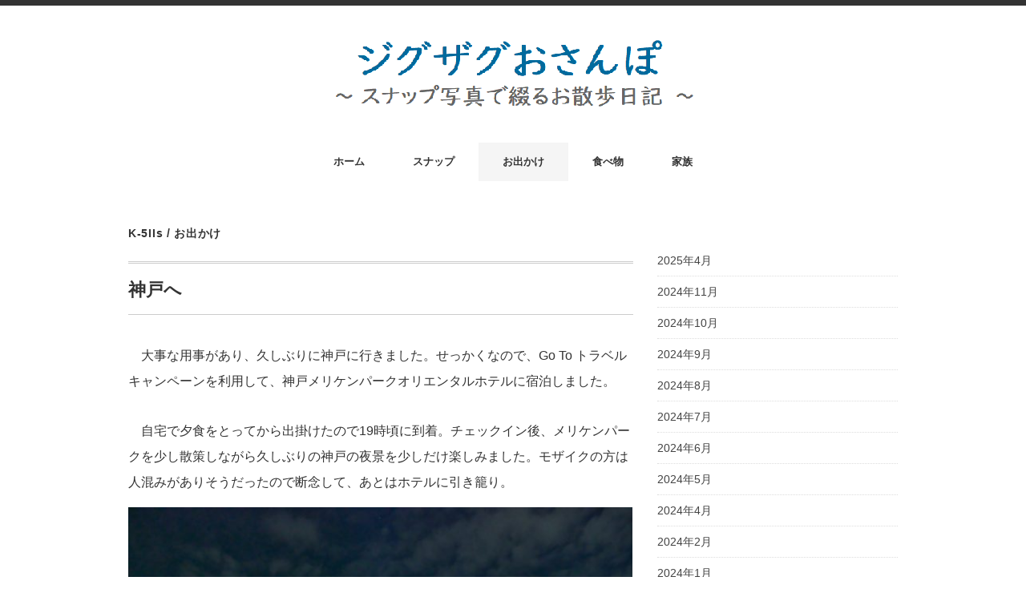

--- FILE ---
content_type: text/html; charset=UTF-8
request_url: https://ampersands.jp/blog/20201204/
body_size: 51939
content:
<!DOCTYPE html>
<html lang="ja">
<head>
<meta charset="UTF-8" />
<meta name="viewport" content="width=device-width, initial-scale=1.0">
<link rel="stylesheet" href="https://ampersands.jp/wp-content/themes/minimaga/responsive.css" type="text/css" media="screen, print" />
<link rel="stylesheet" href="https://ampersands.jp/wp-content/themes/minimaga/style.css" type="text/css" media="screen, print" />

<script>
  window.dataLayer = window.dataLayer || [];
  function gtag(){dataLayer.push(arguments);}
  gtag('js', new Date());

  gtag('config', 'UA-159287998-1');
</script>

<title>神戸へ &#8211; ジグザグおさんぽ</title>
<meta name='robots' content='max-image-preview:large' />
	<style>img:is([sizes="auto" i], [sizes^="auto," i]) { contain-intrinsic-size: 3000px 1500px }</style>
	<link rel='dns-prefetch' href='//ajax.googleapis.com' />
<link rel='dns-prefetch' href='//www.googletagmanager.com' />
<link rel="alternate" type="application/rss+xml" title="ジグザグおさんぽ &raquo; フィード" href="https://ampersands.jp/feed/" />
<link rel="alternate" type="application/rss+xml" title="ジグザグおさんぽ &raquo; コメントフィード" href="https://ampersands.jp/comments/feed/" />
<link rel='stylesheet' id='wp-block-library-css' href='https://ampersands.jp/wp-includes/css/dist/block-library/style.min.css?ver=6.8.3' type='text/css' media='all' />
<style id='classic-theme-styles-inline-css' type='text/css'>
/*! This file is auto-generated */
.wp-block-button__link{color:#fff;background-color:#32373c;border-radius:9999px;box-shadow:none;text-decoration:none;padding:calc(.667em + 2px) calc(1.333em + 2px);font-size:1.125em}.wp-block-file__button{background:#32373c;color:#fff;text-decoration:none}
</style>
<style id='global-styles-inline-css' type='text/css'>
:root{--wp--preset--aspect-ratio--square: 1;--wp--preset--aspect-ratio--4-3: 4/3;--wp--preset--aspect-ratio--3-4: 3/4;--wp--preset--aspect-ratio--3-2: 3/2;--wp--preset--aspect-ratio--2-3: 2/3;--wp--preset--aspect-ratio--16-9: 16/9;--wp--preset--aspect-ratio--9-16: 9/16;--wp--preset--color--black: #000000;--wp--preset--color--cyan-bluish-gray: #abb8c3;--wp--preset--color--white: #ffffff;--wp--preset--color--pale-pink: #f78da7;--wp--preset--color--vivid-red: #cf2e2e;--wp--preset--color--luminous-vivid-orange: #ff6900;--wp--preset--color--luminous-vivid-amber: #fcb900;--wp--preset--color--light-green-cyan: #7bdcb5;--wp--preset--color--vivid-green-cyan: #00d084;--wp--preset--color--pale-cyan-blue: #8ed1fc;--wp--preset--color--vivid-cyan-blue: #0693e3;--wp--preset--color--vivid-purple: #9b51e0;--wp--preset--gradient--vivid-cyan-blue-to-vivid-purple: linear-gradient(135deg,rgba(6,147,227,1) 0%,rgb(155,81,224) 100%);--wp--preset--gradient--light-green-cyan-to-vivid-green-cyan: linear-gradient(135deg,rgb(122,220,180) 0%,rgb(0,208,130) 100%);--wp--preset--gradient--luminous-vivid-amber-to-luminous-vivid-orange: linear-gradient(135deg,rgba(252,185,0,1) 0%,rgba(255,105,0,1) 100%);--wp--preset--gradient--luminous-vivid-orange-to-vivid-red: linear-gradient(135deg,rgba(255,105,0,1) 0%,rgb(207,46,46) 100%);--wp--preset--gradient--very-light-gray-to-cyan-bluish-gray: linear-gradient(135deg,rgb(238,238,238) 0%,rgb(169,184,195) 100%);--wp--preset--gradient--cool-to-warm-spectrum: linear-gradient(135deg,rgb(74,234,220) 0%,rgb(151,120,209) 20%,rgb(207,42,186) 40%,rgb(238,44,130) 60%,rgb(251,105,98) 80%,rgb(254,248,76) 100%);--wp--preset--gradient--blush-light-purple: linear-gradient(135deg,rgb(255,206,236) 0%,rgb(152,150,240) 100%);--wp--preset--gradient--blush-bordeaux: linear-gradient(135deg,rgb(254,205,165) 0%,rgb(254,45,45) 50%,rgb(107,0,62) 100%);--wp--preset--gradient--luminous-dusk: linear-gradient(135deg,rgb(255,203,112) 0%,rgb(199,81,192) 50%,rgb(65,88,208) 100%);--wp--preset--gradient--pale-ocean: linear-gradient(135deg,rgb(255,245,203) 0%,rgb(182,227,212) 50%,rgb(51,167,181) 100%);--wp--preset--gradient--electric-grass: linear-gradient(135deg,rgb(202,248,128) 0%,rgb(113,206,126) 100%);--wp--preset--gradient--midnight: linear-gradient(135deg,rgb(2,3,129) 0%,rgb(40,116,252) 100%);--wp--preset--font-size--small: 13px;--wp--preset--font-size--medium: 20px;--wp--preset--font-size--large: 36px;--wp--preset--font-size--x-large: 42px;--wp--preset--spacing--20: 0.44rem;--wp--preset--spacing--30: 0.67rem;--wp--preset--spacing--40: 1rem;--wp--preset--spacing--50: 1.5rem;--wp--preset--spacing--60: 2.25rem;--wp--preset--spacing--70: 3.38rem;--wp--preset--spacing--80: 5.06rem;--wp--preset--shadow--natural: 6px 6px 9px rgba(0, 0, 0, 0.2);--wp--preset--shadow--deep: 12px 12px 50px rgba(0, 0, 0, 0.4);--wp--preset--shadow--sharp: 6px 6px 0px rgba(0, 0, 0, 0.2);--wp--preset--shadow--outlined: 6px 6px 0px -3px rgba(255, 255, 255, 1), 6px 6px rgba(0, 0, 0, 1);--wp--preset--shadow--crisp: 6px 6px 0px rgba(0, 0, 0, 1);}:where(.is-layout-flex){gap: 0.5em;}:where(.is-layout-grid){gap: 0.5em;}body .is-layout-flex{display: flex;}.is-layout-flex{flex-wrap: wrap;align-items: center;}.is-layout-flex > :is(*, div){margin: 0;}body .is-layout-grid{display: grid;}.is-layout-grid > :is(*, div){margin: 0;}:where(.wp-block-columns.is-layout-flex){gap: 2em;}:where(.wp-block-columns.is-layout-grid){gap: 2em;}:where(.wp-block-post-template.is-layout-flex){gap: 1.25em;}:where(.wp-block-post-template.is-layout-grid){gap: 1.25em;}.has-black-color{color: var(--wp--preset--color--black) !important;}.has-cyan-bluish-gray-color{color: var(--wp--preset--color--cyan-bluish-gray) !important;}.has-white-color{color: var(--wp--preset--color--white) !important;}.has-pale-pink-color{color: var(--wp--preset--color--pale-pink) !important;}.has-vivid-red-color{color: var(--wp--preset--color--vivid-red) !important;}.has-luminous-vivid-orange-color{color: var(--wp--preset--color--luminous-vivid-orange) !important;}.has-luminous-vivid-amber-color{color: var(--wp--preset--color--luminous-vivid-amber) !important;}.has-light-green-cyan-color{color: var(--wp--preset--color--light-green-cyan) !important;}.has-vivid-green-cyan-color{color: var(--wp--preset--color--vivid-green-cyan) !important;}.has-pale-cyan-blue-color{color: var(--wp--preset--color--pale-cyan-blue) !important;}.has-vivid-cyan-blue-color{color: var(--wp--preset--color--vivid-cyan-blue) !important;}.has-vivid-purple-color{color: var(--wp--preset--color--vivid-purple) !important;}.has-black-background-color{background-color: var(--wp--preset--color--black) !important;}.has-cyan-bluish-gray-background-color{background-color: var(--wp--preset--color--cyan-bluish-gray) !important;}.has-white-background-color{background-color: var(--wp--preset--color--white) !important;}.has-pale-pink-background-color{background-color: var(--wp--preset--color--pale-pink) !important;}.has-vivid-red-background-color{background-color: var(--wp--preset--color--vivid-red) !important;}.has-luminous-vivid-orange-background-color{background-color: var(--wp--preset--color--luminous-vivid-orange) !important;}.has-luminous-vivid-amber-background-color{background-color: var(--wp--preset--color--luminous-vivid-amber) !important;}.has-light-green-cyan-background-color{background-color: var(--wp--preset--color--light-green-cyan) !important;}.has-vivid-green-cyan-background-color{background-color: var(--wp--preset--color--vivid-green-cyan) !important;}.has-pale-cyan-blue-background-color{background-color: var(--wp--preset--color--pale-cyan-blue) !important;}.has-vivid-cyan-blue-background-color{background-color: var(--wp--preset--color--vivid-cyan-blue) !important;}.has-vivid-purple-background-color{background-color: var(--wp--preset--color--vivid-purple) !important;}.has-black-border-color{border-color: var(--wp--preset--color--black) !important;}.has-cyan-bluish-gray-border-color{border-color: var(--wp--preset--color--cyan-bluish-gray) !important;}.has-white-border-color{border-color: var(--wp--preset--color--white) !important;}.has-pale-pink-border-color{border-color: var(--wp--preset--color--pale-pink) !important;}.has-vivid-red-border-color{border-color: var(--wp--preset--color--vivid-red) !important;}.has-luminous-vivid-orange-border-color{border-color: var(--wp--preset--color--luminous-vivid-orange) !important;}.has-luminous-vivid-amber-border-color{border-color: var(--wp--preset--color--luminous-vivid-amber) !important;}.has-light-green-cyan-border-color{border-color: var(--wp--preset--color--light-green-cyan) !important;}.has-vivid-green-cyan-border-color{border-color: var(--wp--preset--color--vivid-green-cyan) !important;}.has-pale-cyan-blue-border-color{border-color: var(--wp--preset--color--pale-cyan-blue) !important;}.has-vivid-cyan-blue-border-color{border-color: var(--wp--preset--color--vivid-cyan-blue) !important;}.has-vivid-purple-border-color{border-color: var(--wp--preset--color--vivid-purple) !important;}.has-vivid-cyan-blue-to-vivid-purple-gradient-background{background: var(--wp--preset--gradient--vivid-cyan-blue-to-vivid-purple) !important;}.has-light-green-cyan-to-vivid-green-cyan-gradient-background{background: var(--wp--preset--gradient--light-green-cyan-to-vivid-green-cyan) !important;}.has-luminous-vivid-amber-to-luminous-vivid-orange-gradient-background{background: var(--wp--preset--gradient--luminous-vivid-amber-to-luminous-vivid-orange) !important;}.has-luminous-vivid-orange-to-vivid-red-gradient-background{background: var(--wp--preset--gradient--luminous-vivid-orange-to-vivid-red) !important;}.has-very-light-gray-to-cyan-bluish-gray-gradient-background{background: var(--wp--preset--gradient--very-light-gray-to-cyan-bluish-gray) !important;}.has-cool-to-warm-spectrum-gradient-background{background: var(--wp--preset--gradient--cool-to-warm-spectrum) !important;}.has-blush-light-purple-gradient-background{background: var(--wp--preset--gradient--blush-light-purple) !important;}.has-blush-bordeaux-gradient-background{background: var(--wp--preset--gradient--blush-bordeaux) !important;}.has-luminous-dusk-gradient-background{background: var(--wp--preset--gradient--luminous-dusk) !important;}.has-pale-ocean-gradient-background{background: var(--wp--preset--gradient--pale-ocean) !important;}.has-electric-grass-gradient-background{background: var(--wp--preset--gradient--electric-grass) !important;}.has-midnight-gradient-background{background: var(--wp--preset--gradient--midnight) !important;}.has-small-font-size{font-size: var(--wp--preset--font-size--small) !important;}.has-medium-font-size{font-size: var(--wp--preset--font-size--medium) !important;}.has-large-font-size{font-size: var(--wp--preset--font-size--large) !important;}.has-x-large-font-size{font-size: var(--wp--preset--font-size--x-large) !important;}
:where(.wp-block-post-template.is-layout-flex){gap: 1.25em;}:where(.wp-block-post-template.is-layout-grid){gap: 1.25em;}
:where(.wp-block-columns.is-layout-flex){gap: 2em;}:where(.wp-block-columns.is-layout-grid){gap: 2em;}
:root :where(.wp-block-pullquote){font-size: 1.5em;line-height: 1.6;}
</style>
<link rel='stylesheet' id='fancybox-css' href='https://ampersands.jp/wp-content/plugins/easy-fancybox/fancybox/1.5.4/jquery.fancybox.min.css?ver=6.8.3' type='text/css' media='screen' />
<script type="text/javascript" src="//ajax.googleapis.com/ajax/libs/jquery/1.7.1/jquery.min.js?ver=1.7.1" id="jquery-js"></script>

<!-- Site Kit によって追加された Google タグ（gtag.js）スニペット -->

<!-- Google アナリティクス スニペット (Site Kit が追加) -->
<script type="text/javascript" src="https://www.googletagmanager.com/gtag/js?id=G-4CJJXVBV5M" id="google_gtagjs-js" async></script>
<script type="text/javascript" id="google_gtagjs-js-after">
/* <![CDATA[ */
window.dataLayer = window.dataLayer || [];function gtag(){dataLayer.push(arguments);}
gtag("set","linker",{"domains":["ampersands.jp"]});
gtag("js", new Date());
gtag("set", "developer_id.dZTNiMT", true);
gtag("config", "G-4CJJXVBV5M");
/* ]]> */
</script>

<!-- Site Kit によって追加された終了 Google タグ（gtag.js）スニペット -->
<link rel="https://api.w.org/" href="https://ampersands.jp/wp-json/" /><link rel="alternate" title="JSON" type="application/json" href="https://ampersands.jp/wp-json/wp/v2/posts/843" /><link rel="alternate" title="oEmbed (JSON)" type="application/json+oembed" href="https://ampersands.jp/wp-json/oembed/1.0/embed?url=https%3A%2F%2Fampersands.jp%2Fblog%2F20201204%2F" />
<link rel="alternate" title="oEmbed (XML)" type="text/xml+oembed" href="https://ampersands.jp/wp-json/oembed/1.0/embed?url=https%3A%2F%2Fampersands.jp%2Fblog%2F20201204%2F&#038;format=xml" />
<meta name="generator" content="Site Kit by Google 1.149.1" /><link rel="icon" href="https://ampersands.jp/wp-content/uploads/2020/06/cropped-favicon512-1-32x32.png" sizes="32x32" />
<link rel="icon" href="https://ampersands.jp/wp-content/uploads/2020/06/cropped-favicon512-1-192x192.png" sizes="192x192" />
<link rel="apple-touch-icon" href="https://ampersands.jp/wp-content/uploads/2020/06/cropped-favicon512-1-180x180.png" />
<meta name="msapplication-TileImage" content="https://ampersands.jp/wp-content/uploads/2020/06/cropped-favicon512-1-270x270.png" />
<link rel="alternate" type="application/rss+xml" title="RSS" href="https://ampersands.jp/rsslatest.xml" /></head>

<body class="wp-singular post-template-default single single-post postid-843 single-format-standard wp-theme-minimaga">

<!-- スクロールダウンヘッダー -->
<header class="cb-header header1">
<!-- トップナビゲーション -->
<nav id="nav" class="main-navigation" role="navigation">
<div class="menu-menu-1-container"><ul id="menu-menu-1" class="nav-menu"><li id="menu-item-18" class="menu-item menu-item-type-custom menu-item-object-custom menu-item-home menu-item-18"><a href="https://ampersands.jp/">ホーム</a></li>
<li id="menu-item-20" class="menu-item menu-item-type-taxonomy menu-item-object-category menu-item-20"><a href="https://ampersands.jp/blog/category/snap/">スナップ</a></li>
<li id="menu-item-24" class="menu-item menu-item-type-taxonomy menu-item-object-category current-post-ancestor current-menu-parent current-post-parent menu-item-24"><a href="https://ampersands.jp/blog/category/travel/">お出かけ</a></li>
<li id="menu-item-25" class="menu-item menu-item-type-taxonomy menu-item-object-category menu-item-25"><a href="https://ampersands.jp/blog/category/food/">食べ物</a></li>
<li id="menu-item-57" class="menu-item menu-item-type-custom menu-item-object-custom menu-item-57"><a href="https://ampersands.jp/zigzag/category/family">家族</a></li>
</ul></div></nav>
</header>
<!-- / スクロールダウンヘッダー -->


<div class="topborder"></div>

<!-- ヘッダー -->
<header id="header">

<!-- ヘッダー中身 -->    
<div class="header-inner">

<!-- ロゴ -->
<!-- トップページ以外 -->
<div class="logo">
<a href="https://ampersands.jp" title="ジグザグおさんぽ"><img src="https://ampersands.jp/wp-content/uploads/2021/09/logo.png" alt="ジグザグおさんぽ" /></a>
</div>
<!-- / ロゴ -->

</div>    
<!-- / ヘッダー中身 -->    

</header>
<!-- / ヘッダー -->  
<div class="clear"></div>

<!-- トップナビゲーション -->
<nav id="nav" class="main-navigation" role="navigation">
<div class="menu-menu-1-container"><ul id="menu-menu-2" class="nav-menu"><li class="menu-item menu-item-type-custom menu-item-object-custom menu-item-home menu-item-18"><a href="https://ampersands.jp/">ホーム</a></li>
<li class="menu-item menu-item-type-taxonomy menu-item-object-category menu-item-20"><a href="https://ampersands.jp/blog/category/snap/">スナップ</a></li>
<li class="menu-item menu-item-type-taxonomy menu-item-object-category current-post-ancestor current-menu-parent current-post-parent menu-item-24"><a href="https://ampersands.jp/blog/category/travel/">お出かけ</a></li>
<li class="menu-item menu-item-type-taxonomy menu-item-object-category menu-item-25"><a href="https://ampersands.jp/blog/category/food/">食べ物</a></li>
<li class="menu-item menu-item-type-custom menu-item-object-custom menu-item-57"><a href="https://ampersands.jp/zigzag/category/family">家族</a></li>
</ul></div></nav>

<!-- / トップナビゲーション -->
<div class="clear"></div>  

<!-- 全体warapper -->
<div class="wrapper">

<!-- メインwrap -->
<div id="main">

<!-- コンテンツブロック -->
<div class="row">

<!-- 本文エリア -->
<div class="twothird">

<!-- ページタイトル -->
<div class="pagetitle-single"><a href="https://ampersands.jp/blog/category/k-5iis/" rel="category tag">K-5IIs</a> / <a href="https://ampersands.jp/blog/category/travel/" rel="category tag">お出かけ</a></div>
<!-- / ページタイトル -->

<!-- ポスト -->
<article id="post-843" class="post-843 post type-post status-publish format-standard has-post-thumbnail hentry category-k-5iis category-travel">

<!-- 投稿ループ -->

<!-- 記事タイトル -->
<h1 class="blog-title entry-title" itemprop="headline">神戸へ</h1>
<!-- / 記事タイトル -->


<!-- ウィジェットエリア（シングルページタイトル下） -->
<div class="row">
<div class="topbox">
</div>
</div>
<!-- / ウィジェットエリア（シングルページタイトル下） -->

<!-- 投稿記事本文 -->
<div class="single-contents">

<p>　大事な用事があり、久しぶりに神戸に行きました。せっかくなので、Go To トラベルキャンペーンを利用して、神戸メリケンパークオリエンタルホテルに宿泊しました。</p>



<p>　自宅で夕食をとってから出掛けたので19時頃に到着。チェックイン後、メリケンパークを少し散策しながら久しぶりの神戸の夜景を少しだけ楽しみました。モザイクの方は人混みがありそうだったので断念して、あとはホテルに引き籠り。</p>



<div class="wp-block-image"><figure class="aligncenter size-medium"><a href="https://ampersands.jp/wp-content/uploads/2020/12/PKD11388.jpg"><img fetchpriority="high" decoding="async" width="634" height="420" src="https://ampersands.jp/wp-content/uploads/2020/12/PKD11388-634x420.jpg" alt="" class="wp-image-838" srcset="https://ampersands.jp/wp-content/uploads/2020/12/PKD11388-634x420.jpg 634w, https://ampersands.jp/wp-content/uploads/2020/12/PKD11388-1160x768.jpg 1160w, https://ampersands.jp/wp-content/uploads/2020/12/PKD11388-300x199.jpg 300w, https://ampersands.jp/wp-content/uploads/2020/12/PKD11388-768x508.jpg 768w, https://ampersands.jp/wp-content/uploads/2020/12/PKD11388.jpg 1450w" sizes="(max-width: 634px) 100vw, 634px" /></a><figcaption><em>K-5IIs + DA 16-85mm F3.5-5.6 ED DC WR</em></figcaption></figure></div>



<div class="wp-block-image"><figure class="aligncenter size-medium"><a href="https://ampersands.jp/wp-content/uploads/2020/12/PKD11418.jpg"><img decoding="async" width="420" height="634" src="https://ampersands.jp/wp-content/uploads/2020/12/PKD11418-420x634.jpg" alt="" class="wp-image-837" srcset="https://ampersands.jp/wp-content/uploads/2020/12/PKD11418-420x634.jpg 420w, https://ampersands.jp/wp-content/uploads/2020/12/PKD11418-199x300.jpg 199w, https://ampersands.jp/wp-content/uploads/2020/12/PKD11418-662x1000.jpg 662w, https://ampersands.jp/wp-content/uploads/2020/12/PKD11418.jpg 768w" sizes="(max-width: 420px) 100vw, 420px" /></a><figcaption><em>K-5IIs + DA 16-85mm F3.5-5.6 ED DC WR</em></figcaption></figure></div>



<div class="wp-block-image"><figure class="aligncenter size-medium"><a href="https://ampersands.jp/wp-content/uploads/2020/12/PKD11379.jpg"><img decoding="async" width="634" height="420" src="https://ampersands.jp/wp-content/uploads/2020/12/PKD11379-634x420.jpg" alt="" class="wp-image-839" srcset="https://ampersands.jp/wp-content/uploads/2020/12/PKD11379-634x420.jpg 634w, https://ampersands.jp/wp-content/uploads/2020/12/PKD11379-1160x768.jpg 1160w, https://ampersands.jp/wp-content/uploads/2020/12/PKD11379-300x199.jpg 300w, https://ampersands.jp/wp-content/uploads/2020/12/PKD11379-768x508.jpg 768w, https://ampersands.jp/wp-content/uploads/2020/12/PKD11379.jpg 1450w" sizes="(max-width: 634px) 100vw, 634px" /></a><figcaption><em>K-5IIs + DA 16-85mm F3.5-5.6 ED DC WR</em></figcaption></figure></div>



<div class="wp-block-image"><figure class="aligncenter size-medium"><a href="https://ampersands.jp/wp-content/uploads/2020/12/PKD11426.jpg"><img loading="lazy" decoding="async" width="634" height="420" src="https://ampersands.jp/wp-content/uploads/2020/12/PKD11426-634x420.jpg" alt="" class="wp-image-840" srcset="https://ampersands.jp/wp-content/uploads/2020/12/PKD11426-634x420.jpg 634w, https://ampersands.jp/wp-content/uploads/2020/12/PKD11426-1160x768.jpg 1160w, https://ampersands.jp/wp-content/uploads/2020/12/PKD11426-300x199.jpg 300w, https://ampersands.jp/wp-content/uploads/2020/12/PKD11426-768x508.jpg 768w, https://ampersands.jp/wp-content/uploads/2020/12/PKD11426.jpg 1450w" sizes="auto, (max-width: 634px) 100vw, 634px" /></a><figcaption><em>K-5IIs + DA 16-85mm F3.5-5.6 ED DC WR</em></figcaption></figure></div>



<p>　翌日の朝は素晴らしい晴天！……でしたが自室のバルコニーからの撮影にとどめました。</p>



<p>　バルコニーの目の前には、ルミナス神戸が停泊。神戸メリケンパークオリエンタルホテルのバルコニーは客船のデッキを模していて、船旅の気分を味わえます。</p>



<div class="wp-block-image"><figure class="aligncenter size-large"><a href="https://ampersands.jp/wp-content/uploads/2020/12/PKD11428-1.jpg"><img loading="lazy" decoding="async" width="1160" height="768" src="https://ampersands.jp/wp-content/uploads/2020/12/PKD11428-1-1160x768.jpg" alt="" class="wp-image-849" srcset="https://ampersands.jp/wp-content/uploads/2020/12/PKD11428-1-1160x768.jpg 1160w, https://ampersands.jp/wp-content/uploads/2020/12/PKD11428-1-634x420.jpg 634w, https://ampersands.jp/wp-content/uploads/2020/12/PKD11428-1-300x199.jpg 300w, https://ampersands.jp/wp-content/uploads/2020/12/PKD11428-1-768x508.jpg 768w, https://ampersands.jp/wp-content/uploads/2020/12/PKD11428-1.jpg 1450w" sizes="auto, (max-width: 1160px) 100vw, 1160px" /></a><figcaption><em>K-5IIs + DA 16-85mm F3.5-5.6 ED DC WR</em></figcaption></figure></div>



<figure class="wp-block-image size-medium"><a href="https://ampersands.jp/wp-content/uploads/2020/12/PKD11429.jpg"><img loading="lazy" decoding="async" width="634" height="420" src="https://ampersands.jp/wp-content/uploads/2020/12/PKD11429-634x420.jpg" alt="" class="wp-image-841" srcset="https://ampersands.jp/wp-content/uploads/2020/12/PKD11429-634x420.jpg 634w, https://ampersands.jp/wp-content/uploads/2020/12/PKD11429-1160x768.jpg 1160w, https://ampersands.jp/wp-content/uploads/2020/12/PKD11429-300x199.jpg 300w, https://ampersands.jp/wp-content/uploads/2020/12/PKD11429-768x508.jpg 768w, https://ampersands.jp/wp-content/uploads/2020/12/PKD11429.jpg 1450w" sizes="auto, (max-width: 634px) 100vw, 634px" /></a><figcaption><em>K-5IIs + DA 16-85mm F3.5-5.6 ED DC WR</em></figcaption></figure>
</div>
<!-- / 投稿記事本文 -->

<!-- 投稿が無い場合 -->
<!-- 投稿が無い場合 -->

<!-- / 投稿ループ -->



<!-- ウィジェットエリア（シングルページ記事直下） -->
<div class="row">
<div class="singlebox">
</div>
</div>
<!-- / ウィジェットエリア（シングルページ記事直下） -->



<!-- パンくずリスト -->
<div class="breadcrumb">
<div itemscope itemtype="//schema.org/BreadcrumbList">
<ol>
<li itemscope itemprop="itemListElement" itemtype="//schema.org/ListItem">
<a itemprop="item" href="https://ampersands.jp">
<span itemprop="name">Home</span></a>
<meta itemprop="position" content="1" />
</li>
›
<li itemscope itemprop="itemListElement" itemtype="//schema.org/ListItem">
<a itemprop="item" href="https://ampersands.jp/blog/category/k-5iis/">
<span itemprop="name">K-5IIs</span></a>
<meta itemprop="position" content="2" />
</li>
›
<li itemscope itemprop="itemListElement" itemtype="//schema.org/ListItem">
<span itemprop="name"><a itemprop="item" href="https://ampersands.jp/blog/20201204/">神戸へ</a></span>
<meta itemprop="position" content="3" />
</li>
</ol>
</div>
</div>
<!-- / パンくずリスト -->

<!-- タグ -->
<div class="blog-foot">
<span itemprop="datePublished" class="date updated">2020-12-04</span> by <span class="vcard author"><span itemprop="author" itemscope itemtype="//schema.org/Person" class="fn"><span itemprop="name"><a href="https://ampersands.jp/blog/author/takehiko/">ampersand</a></span></span></span>
<div class="tagcloud widget_tag_cloud"></div>
</div>
<!-- / タグ -->


<!-- ウィジェットエリア（シングルページ記事下（CTA）） -->
<div class="row">
<div class="singlebox">
</div>
</div>
<!-- / ウィジェットエリア（シングルページ記事下（CTA）） -->



<!-- ウィジェットエリア（シングルページ関連記事上） -->
<div class="row">
<div class="singlebox">
</div>
</div>
<!-- / ウィジェットエリア（シングルページ関連記事上） -->

<!-- ページャー -->
<div id="next">
<ul class="block-two">
<li class="next-left"><a href="https://ampersands.jp/blog/20201128/" rel="prev">奈良公園で鹿を愛でる</a></li>
<li class="next-right"><a href="https://ampersands.jp/blog/20201206/" rel="next">ひのとり晴天を駆ける</a></li>
</ul>
</div>
<!-- / ページャー -->



<!-- 関連記事 -->
<div class="similar-head">関連記事</div>
<div class="similar">
<ul>
    <li><table class="similar-text"><tr><th><a href="https://ampersands.jp/blog/20221127/"><img width="420" height="280" src="https://ampersands.jp/wp-content/uploads/2022/11/PKT02797-420x280.jpg" class="attachment-420x280 size-420x280 wp-post-image" alt="" decoding="async" loading="lazy" srcset="https://ampersands.jp/wp-content/uploads/2022/11/PKT02797-420x280.jpg 420w, https://ampersands.jp/wp-content/uploads/2022/11/PKT02797-634x423.jpg 634w, https://ampersands.jp/wp-content/uploads/2022/11/PKT02797-1160x774.jpg 1160w, https://ampersands.jp/wp-content/uploads/2022/11/PKT02797-300x200.jpg 300w, https://ampersands.jp/wp-content/uploads/2022/11/PKT02797-768x512.jpg 768w, https://ampersands.jp/wp-content/uploads/2022/11/PKT02797.jpg 1450w" sizes="auto, (max-width: 420px) 100vw, 420px" /></a></th>
<td><a href="https://ampersands.jp/blog/20221127/" title="秋の奈良公園"> 秋の奈良公園</a></td></tr></table></li>
<li><table class="similar-text"><tr><th><a href="https://ampersands.jp/blog/20210222/"><img width="420" height="280" src="https://ampersands.jp/wp-content/uploads/2021/02/PQS03435-420x280.jpg" class="attachment-420x280 size-420x280 wp-post-image" alt="" decoding="async" loading="lazy" srcset="https://ampersands.jp/wp-content/uploads/2021/02/PQS03435-420x280.jpg 420w, https://ampersands.jp/wp-content/uploads/2021/02/PQS03435-634x422.jpg 634w, https://ampersands.jp/wp-content/uploads/2021/02/PQS03435-1160x773.jpg 1160w, https://ampersands.jp/wp-content/uploads/2021/02/PQS03435-300x200.jpg 300w, https://ampersands.jp/wp-content/uploads/2021/02/PQS03435-768x512.jpg 768w, https://ampersands.jp/wp-content/uploads/2021/02/PQS03435.jpg 1450w" sizes="auto, (max-width: 420px) 100vw, 420px" /></a></th>
<td><a href="https://ampersands.jp/blog/20210222/" title="みんぱく梅林"> みんぱく梅林</a></td></tr></table></li>
<li><table class="similar-text"><tr><th><a href="https://ampersands.jp/blog/20240904/"><img width="420" height="280" src="https://ampersands.jp/wp-content/uploads/2025/04/OMF02480-420x280.jpg" class="attachment-420x280 size-420x280 wp-post-image" alt="" decoding="async" loading="lazy" srcset="https://ampersands.jp/wp-content/uploads/2025/04/OMF02480-420x280.jpg 420w, https://ampersands.jp/wp-content/uploads/2025/04/OMF02480-634x423.jpg 634w, https://ampersands.jp/wp-content/uploads/2025/04/OMF02480-1160x774.jpg 1160w, https://ampersands.jp/wp-content/uploads/2025/04/OMF02480-300x200.jpg 300w, https://ampersands.jp/wp-content/uploads/2025/04/OMF02480-768x512.jpg 768w, https://ampersands.jp/wp-content/uploads/2025/04/OMF02480.jpg 1450w" sizes="auto, (max-width: 420px) 100vw, 420px" /></a></th>
<td><a href="https://ampersands.jp/blog/20240904/" title="夏の曽爾高原とハーブクラブ"> 夏の曽爾高原とハーブクラブ</a></td></tr></table></li>
<li><table class="similar-text"><tr><th><a href="https://ampersands.jp/blog/20231103/"><img width="420" height="280" src="https://ampersands.jp/wp-content/uploads/2023/11/OMF00272-420x280.jpg" class="attachment-420x280 size-420x280 wp-post-image" alt="" decoding="async" loading="lazy" srcset="https://ampersands.jp/wp-content/uploads/2023/11/OMF00272-420x280.jpg 420w, https://ampersands.jp/wp-content/uploads/2023/11/OMF00272-634x423.jpg 634w, https://ampersands.jp/wp-content/uploads/2023/11/OMF00272-1160x774.jpg 1160w, https://ampersands.jp/wp-content/uploads/2023/11/OMF00272-300x200.jpg 300w, https://ampersands.jp/wp-content/uploads/2023/11/OMF00272-768x512.jpg 768w, https://ampersands.jp/wp-content/uploads/2023/11/OMF00272.jpg 1450w" sizes="auto, (max-width: 420px) 100vw, 420px" /></a></th>
<td><a href="https://ampersands.jp/blog/20231103/" title="赤目四十八滝"> 赤目四十八滝</a></td></tr></table></li>
<li><table class="similar-text"><tr><th><a href="https://ampersands.jp/blog/20200719/"><img width="420" height="280" src="https://ampersands.jp/wp-content/uploads/2020/07/PKN09755s-420x280.jpg" class="attachment-420x280 size-420x280 wp-post-image" alt="" decoding="async" loading="lazy" srcset="https://ampersands.jp/wp-content/uploads/2020/07/PKN09755s-420x280.jpg 420w, https://ampersands.jp/wp-content/uploads/2020/07/PKN09755s-300x199.jpg 300w" sizes="auto, (max-width: 420px) 100vw, 420px" /></a></th>
<td><a href="https://ampersands.jp/blog/20200719/" title="夏空とサイクリング"> 夏空とサイクリング</a></td></tr></table></li>
</ul>
</div>
<!-- / 関連記事 -->

<!-- コメントエリア -->



<!-- / コメントエリア -->


<!-- ウィジェットエリア（シングルページ最下部） -->
<div class="row">
<div class="singlebox">
</div>
</div>
<!-- / ウィジェットエリア（シングルページ最下部） -->

</article>
<!-- / ポスト -->

</div>
<!-- / 本文エリア -->


<!-- サイドエリア -->
<div class="third">

<!-- サイドバー -->
<div class="sidebar">

<!-- ウィジェットエリア（サイドバー上部） -->
<div class="sidebox">
</div>
<!-- /ウィジェットエリア（サイドバー上部） -->

<!-- 新着記事 -->
<!--
<div class="sidebox-new">
<div class="widget-title">新着記事</div>
<ul>
<li><table class="similar-side"><tr><th><a href="https://ampersands.jp/blog/20250428/"><img width="420" height="280" src="https://ampersands.jp/wp-content/uploads/2025/04/OMF03585-420x280.jpg" class="attachment-420x280 size-420x280 wp-post-image" alt="" decoding="async" loading="lazy" srcset="https://ampersands.jp/wp-content/uploads/2025/04/OMF03585-420x280.jpg 420w, https://ampersands.jp/wp-content/uploads/2025/04/OMF03585-634x423.jpg 634w, https://ampersands.jp/wp-content/uploads/2025/04/OMF03585-1160x774.jpg 1160w, https://ampersands.jp/wp-content/uploads/2025/04/OMF03585-300x200.jpg 300w, https://ampersands.jp/wp-content/uploads/2025/04/OMF03585-768x512.jpg 768w, https://ampersands.jp/wp-content/uploads/2025/04/OMF03585.jpg 1450w" sizes="auto, (max-width: 420px) 100vw, 420px" /></a></th>
<td><a href="https://ampersands.jp/blog/20250428/" title="黄金柑とパエリアとカルパッチョとソテー"> 黄金柑とパエリアとカルパッチョとソテー</a></td></tr></table></li>
<li><table class="similar-side"><tr><th><a href="https://ampersands.jp/blog/20250427/"><img width="420" height="280" src="https://ampersands.jp/wp-content/uploads/2025/04/OMF03473-420x280.jpg" class="attachment-420x280 size-420x280 wp-post-image" alt="" decoding="async" loading="lazy" srcset="https://ampersands.jp/wp-content/uploads/2025/04/OMF03473-420x280.jpg 420w, https://ampersands.jp/wp-content/uploads/2025/04/OMF03473-634x423.jpg 634w, https://ampersands.jp/wp-content/uploads/2025/04/OMF03473-1160x774.jpg 1160w, https://ampersands.jp/wp-content/uploads/2025/04/OMF03473-300x200.jpg 300w, https://ampersands.jp/wp-content/uploads/2025/04/OMF03473-768x512.jpg 768w, https://ampersands.jp/wp-content/uploads/2025/04/OMF03473.jpg 1450w" sizes="auto, (max-width: 420px) 100vw, 420px" /></a></th>
<td><a href="https://ampersands.jp/blog/20250427/" title="葛城山に行きました"> 葛城山に行きました</a></td></tr></table></li>
<li><table class="similar-side"><tr><th><a href="https://ampersands.jp/blog/20241104/"><img width="420" height="280" src="https://ampersands.jp/wp-content/uploads/2025/04/OMF02723-420x280.jpg" class="attachment-420x280 size-420x280 wp-post-image" alt="" decoding="async" loading="lazy" srcset="https://ampersands.jp/wp-content/uploads/2025/04/OMF02723-420x280.jpg 420w, https://ampersands.jp/wp-content/uploads/2025/04/OMF02723-634x423.jpg 634w, https://ampersands.jp/wp-content/uploads/2025/04/OMF02723-1160x774.jpg 1160w, https://ampersands.jp/wp-content/uploads/2025/04/OMF02723-300x200.jpg 300w, https://ampersands.jp/wp-content/uploads/2025/04/OMF02723-768x512.jpg 768w, https://ampersands.jp/wp-content/uploads/2025/04/OMF02723.jpg 1450w" sizes="auto, (max-width: 420px) 100vw, 420px" /></a></th>
<td><a href="https://ampersands.jp/blog/20241104/" title="星のブランコ"> 星のブランコ</a></td></tr></table></li>
<li><table class="similar-side"><tr><th><a href="https://ampersands.jp/blog/20241028/"><img width="420" height="280" src="https://ampersands.jp/wp-content/uploads/2025/04/IMG_0415-420x280.jpg" class="attachment-420x280 size-420x280 wp-post-image" alt="" decoding="async" loading="lazy" srcset="https://ampersands.jp/wp-content/uploads/2025/04/IMG_0415-420x280.jpg 420w, https://ampersands.jp/wp-content/uploads/2025/04/IMG_0415-634x422.jpg 634w, https://ampersands.jp/wp-content/uploads/2025/04/IMG_0415-300x200.jpg 300w, https://ampersands.jp/wp-content/uploads/2025/04/IMG_0415-768x512.jpg 768w, https://ampersands.jp/wp-content/uploads/2025/04/IMG_0415.jpg 1144w" sizes="auto, (max-width: 420px) 100vw, 420px" /></a></th>
<td><a href="https://ampersands.jp/blog/20241028/" title="札幌食べ尽くし"> 札幌食べ尽くし</a></td></tr></table></li>
<li><table class="similar-side"><tr><th><a href="https://ampersands.jp/blog/20241020/"><img width="420" height="280" src="https://ampersands.jp/wp-content/uploads/2025/04/OMF02716-420x280.jpg" class="attachment-420x280 size-420x280 wp-post-image" alt="" decoding="async" loading="lazy" srcset="https://ampersands.jp/wp-content/uploads/2025/04/OMF02716-420x280.jpg 420w, https://ampersands.jp/wp-content/uploads/2025/04/OMF02716-634x423.jpg 634w, https://ampersands.jp/wp-content/uploads/2025/04/OMF02716-1160x774.jpg 1160w, https://ampersands.jp/wp-content/uploads/2025/04/OMF02716-300x200.jpg 300w, https://ampersands.jp/wp-content/uploads/2025/04/OMF02716-768x512.jpg 768w, https://ampersands.jp/wp-content/uploads/2025/04/OMF02716.jpg 1450w" sizes="auto, (max-width: 420px) 100vw, 420px" /></a></th>
<td><a href="https://ampersands.jp/blog/20241020/" title="秋祭り"> 秋祭り</a></td></tr></table></li>
</ul>
</div>
-->
<!-- / 新着記事 -->

<!-- ウィジェットエリア（サイドバー下部） -->
<div class="sidebox">
<div id="block-7" class="widget widget_block widget_archive"><ul class="wp-block-archives-list wp-block-archives">	<li><a href='https://ampersands.jp/blog/2025/04/'>2025年4月</a></li>
	<li><a href='https://ampersands.jp/blog/2024/11/'>2024年11月</a></li>
	<li><a href='https://ampersands.jp/blog/2024/10/'>2024年10月</a></li>
	<li><a href='https://ampersands.jp/blog/2024/09/'>2024年9月</a></li>
	<li><a href='https://ampersands.jp/blog/2024/08/'>2024年8月</a></li>
	<li><a href='https://ampersands.jp/blog/2024/07/'>2024年7月</a></li>
	<li><a href='https://ampersands.jp/blog/2024/06/'>2024年6月</a></li>
	<li><a href='https://ampersands.jp/blog/2024/05/'>2024年5月</a></li>
	<li><a href='https://ampersands.jp/blog/2024/04/'>2024年4月</a></li>
	<li><a href='https://ampersands.jp/blog/2024/02/'>2024年2月</a></li>
	<li><a href='https://ampersands.jp/blog/2024/01/'>2024年1月</a></li>
	<li><a href='https://ampersands.jp/blog/2023/11/'>2023年11月</a></li>
	<li><a href='https://ampersands.jp/blog/2023/10/'>2023年10月</a></li>
	<li><a href='https://ampersands.jp/blog/2023/04/'>2023年4月</a></li>
	<li><a href='https://ampersands.jp/blog/2023/03/'>2023年3月</a></li>
	<li><a href='https://ampersands.jp/blog/2022/12/'>2022年12月</a></li>
	<li><a href='https://ampersands.jp/blog/2022/11/'>2022年11月</a></li>
	<li><a href='https://ampersands.jp/blog/2022/10/'>2022年10月</a></li>
	<li><a href='https://ampersands.jp/blog/2022/09/'>2022年9月</a></li>
	<li><a href='https://ampersands.jp/blog/2022/07/'>2022年7月</a></li>
	<li><a href='https://ampersands.jp/blog/2022/06/'>2022年6月</a></li>
	<li><a href='https://ampersands.jp/blog/2022/05/'>2022年5月</a></li>
	<li><a href='https://ampersands.jp/blog/2022/04/'>2022年4月</a></li>
	<li><a href='https://ampersands.jp/blog/2022/02/'>2022年2月</a></li>
	<li><a href='https://ampersands.jp/blog/2021/12/'>2021年12月</a></li>
	<li><a href='https://ampersands.jp/blog/2021/11/'>2021年11月</a></li>
	<li><a href='https://ampersands.jp/blog/2021/10/'>2021年10月</a></li>
	<li><a href='https://ampersands.jp/blog/2021/09/'>2021年9月</a></li>
	<li><a href='https://ampersands.jp/blog/2021/08/'>2021年8月</a></li>
	<li><a href='https://ampersands.jp/blog/2021/07/'>2021年7月</a></li>
	<li><a href='https://ampersands.jp/blog/2021/06/'>2021年6月</a></li>
	<li><a href='https://ampersands.jp/blog/2021/05/'>2021年5月</a></li>
	<li><a href='https://ampersands.jp/blog/2021/04/'>2021年4月</a></li>
	<li><a href='https://ampersands.jp/blog/2021/03/'>2021年3月</a></li>
	<li><a href='https://ampersands.jp/blog/2021/02/'>2021年2月</a></li>
	<li><a href='https://ampersands.jp/blog/2021/01/'>2021年1月</a></li>
	<li><a href='https://ampersands.jp/blog/2020/12/'>2020年12月</a></li>
	<li><a href='https://ampersands.jp/blog/2020/11/'>2020年11月</a></li>
	<li><a href='https://ampersands.jp/blog/2020/10/'>2020年10月</a></li>
	<li><a href='https://ampersands.jp/blog/2020/09/'>2020年9月</a></li>
	<li><a href='https://ampersands.jp/blog/2020/08/'>2020年8月</a></li>
	<li><a href='https://ampersands.jp/blog/2020/07/'>2020年7月</a></li>
	<li><a href='https://ampersands.jp/blog/2020/06/'>2020年6月</a></li>
	<li><a href='https://ampersands.jp/blog/2020/05/'>2020年5月</a></li>
	<li><a href='https://ampersands.jp/blog/2020/04/'>2020年4月</a></li>
	<li><a href='https://ampersands.jp/blog/2020/03/'>2020年3月</a></li>
	<li><a href='https://ampersands.jp/blog/2020/02/'>2020年2月</a></li>
	<li><a href='https://ampersands.jp/blog/2020/01/'>2020年1月</a></li>
	<li><a href='https://ampersands.jp/blog/2019/12/'>2019年12月</a></li>
	<li><a href='https://ampersands.jp/blog/2019/11/'>2019年11月</a></li>
	<li><a href='https://ampersands.jp/blog/2019/10/'>2019年10月</a></li>
</ul></div></div>
<!-- /ウィジェットエリア（サイドバー下部） -->


</div>
<!-- /  サイドバー  -->

</div>
<!-- / サイドエリア -->


</div>
<!-- / コンテンツブロック -->


</div>
<!-- / メインwrap -->

</div>
<!-- / 全体wrapper -->

<!-- フッターエリア -->
<footer id="footer">

<!-- フッターコンテンツ -->
<div class="footer-inner">

<!-- ウィジェットエリア（フッター３列枠） -->
<div class="row">
<article class="third">
<div class="footerbox">
<div id="text-2" class="widget widget_text"><div class="footer-widget-title">このブログについて</div>			<div class="textwidget"><p style="font-size: small;">主に<a href="http://www.ricoh-imaging.co.jp/japan/products/k-3-3/" target="_blank" rel="noreferrer noopener">PENTAX K-3III</a> , <a href="http://www.ricoh-imaging.co.jp/japan/products/q7/" target="_blank" rel="noreferrer noopener">PENTAX Q7</a>で撮影しています。 過去のジグザグお散歩は<a href="https://zigzag.ampersands.jp" target="_blank" rel="noreferrer noopener">こちら</a>。 (要パスワード)</p></div>
		</div></div>
</article>
<article class="third">
<div class="footerbox">
<div id="search-2" class="widget widget_search"><div class="footer-widget-title">ブログ内検索</div><div class="search">
<form method="get" id="searchform" action="https://ampersands.jp">
<fieldset>
<input name="s" type="text" onfocus="if(this.value=='Search') this.value='';" onblur="if(this.value=='') this.value='Search';" value="Search" />
<button type="submit"></button>
</fieldset>
</form>
</div></div></div>
</article>
<article class="third">
<div class="footerbox">
<div id="archives-2" class="widget widget_archive"><div class="footer-widget-title">過去の記事</div>		<label class="screen-reader-text" for="archives-dropdown-2">過去の記事</label>
		<select id="archives-dropdown-2" name="archive-dropdown">
			
			<option value="">月を選択</option>
				<option value='https://ampersands.jp/blog/2025/04/'> 2025年4月 </option>
	<option value='https://ampersands.jp/blog/2024/11/'> 2024年11月 </option>
	<option value='https://ampersands.jp/blog/2024/10/'> 2024年10月 </option>
	<option value='https://ampersands.jp/blog/2024/09/'> 2024年9月 </option>
	<option value='https://ampersands.jp/blog/2024/08/'> 2024年8月 </option>
	<option value='https://ampersands.jp/blog/2024/07/'> 2024年7月 </option>
	<option value='https://ampersands.jp/blog/2024/06/'> 2024年6月 </option>
	<option value='https://ampersands.jp/blog/2024/05/'> 2024年5月 </option>
	<option value='https://ampersands.jp/blog/2024/04/'> 2024年4月 </option>
	<option value='https://ampersands.jp/blog/2024/02/'> 2024年2月 </option>
	<option value='https://ampersands.jp/blog/2024/01/'> 2024年1月 </option>
	<option value='https://ampersands.jp/blog/2023/11/'> 2023年11月 </option>
	<option value='https://ampersands.jp/blog/2023/10/'> 2023年10月 </option>
	<option value='https://ampersands.jp/blog/2023/04/'> 2023年4月 </option>
	<option value='https://ampersands.jp/blog/2023/03/'> 2023年3月 </option>
	<option value='https://ampersands.jp/blog/2022/12/'> 2022年12月 </option>
	<option value='https://ampersands.jp/blog/2022/11/'> 2022年11月 </option>
	<option value='https://ampersands.jp/blog/2022/10/'> 2022年10月 </option>
	<option value='https://ampersands.jp/blog/2022/09/'> 2022年9月 </option>
	<option value='https://ampersands.jp/blog/2022/07/'> 2022年7月 </option>
	<option value='https://ampersands.jp/blog/2022/06/'> 2022年6月 </option>
	<option value='https://ampersands.jp/blog/2022/05/'> 2022年5月 </option>
	<option value='https://ampersands.jp/blog/2022/04/'> 2022年4月 </option>
	<option value='https://ampersands.jp/blog/2022/02/'> 2022年2月 </option>
	<option value='https://ampersands.jp/blog/2021/12/'> 2021年12月 </option>
	<option value='https://ampersands.jp/blog/2021/11/'> 2021年11月 </option>
	<option value='https://ampersands.jp/blog/2021/10/'> 2021年10月 </option>
	<option value='https://ampersands.jp/blog/2021/09/'> 2021年9月 </option>
	<option value='https://ampersands.jp/blog/2021/08/'> 2021年8月 </option>
	<option value='https://ampersands.jp/blog/2021/07/'> 2021年7月 </option>
	<option value='https://ampersands.jp/blog/2021/06/'> 2021年6月 </option>
	<option value='https://ampersands.jp/blog/2021/05/'> 2021年5月 </option>
	<option value='https://ampersands.jp/blog/2021/04/'> 2021年4月 </option>
	<option value='https://ampersands.jp/blog/2021/03/'> 2021年3月 </option>
	<option value='https://ampersands.jp/blog/2021/02/'> 2021年2月 </option>
	<option value='https://ampersands.jp/blog/2021/01/'> 2021年1月 </option>
	<option value='https://ampersands.jp/blog/2020/12/'> 2020年12月 </option>
	<option value='https://ampersands.jp/blog/2020/11/'> 2020年11月 </option>
	<option value='https://ampersands.jp/blog/2020/10/'> 2020年10月 </option>
	<option value='https://ampersands.jp/blog/2020/09/'> 2020年9月 </option>
	<option value='https://ampersands.jp/blog/2020/08/'> 2020年8月 </option>
	<option value='https://ampersands.jp/blog/2020/07/'> 2020年7月 </option>
	<option value='https://ampersands.jp/blog/2020/06/'> 2020年6月 </option>
	<option value='https://ampersands.jp/blog/2020/05/'> 2020年5月 </option>
	<option value='https://ampersands.jp/blog/2020/04/'> 2020年4月 </option>
	<option value='https://ampersands.jp/blog/2020/03/'> 2020年3月 </option>
	<option value='https://ampersands.jp/blog/2020/02/'> 2020年2月 </option>
	<option value='https://ampersands.jp/blog/2020/01/'> 2020年1月 </option>
	<option value='https://ampersands.jp/blog/2019/12/'> 2019年12月 </option>
	<option value='https://ampersands.jp/blog/2019/11/'> 2019年11月 </option>
	<option value='https://ampersands.jp/blog/2019/10/'> 2019年10月 </option>

		</select>

			<script type="text/javascript">
/* <![CDATA[ */

(function() {
	var dropdown = document.getElementById( "archives-dropdown-2" );
	function onSelectChange() {
		if ( dropdown.options[ dropdown.selectedIndex ].value !== '' ) {
			document.location.href = this.options[ this.selectedIndex ].value;
		}
	}
	dropdown.onchange = onSelectChange;
})();

/* ]]> */
</script>
</div></div>
</article>
</div>
<!-- / ウィジェットエリア（フッター３列枠） -->
<div class="clear"></div>

</div>
<!-- / フッターコンテンツ -->

<!-- コピーライト表示 -->
<div id="copyright">
<a href="https://ampersands.jp">ジグザグおさんぽ</a>. &copy; ampersands.jp
</div>
<!-- /コピーライト表示 -->

</footer>
<!-- / フッターエリア -->
<script type="speculationrules">
{"prefetch":[{"source":"document","where":{"and":[{"href_matches":"\/*"},{"not":{"href_matches":["\/wp-*.php","\/wp-admin\/*","\/wp-content\/uploads\/*","\/wp-content\/*","\/wp-content\/plugins\/*","\/wp-content\/themes\/minimaga\/*","\/*\\?(.+)"]}},{"not":{"selector_matches":"a[rel~=\"nofollow\"]"}},{"not":{"selector_matches":".no-prefetch, .no-prefetch a"}}]},"eagerness":"conservative"}]}
</script>
<script type="text/javascript" src="https://ampersands.jp/wp-includes/js/comment-reply.min.js?ver=6.8.3" id="comment-reply-js" async="async" data-wp-strategy="async"></script>
<script type="text/javascript" src="https://ampersands.jp/wp-content/plugins/easy-fancybox/vendor/purify.min.js?ver=6.8.3" id="fancybox-purify-js"></script>
<script type="text/javascript" src="https://ampersands.jp/wp-content/plugins/easy-fancybox/fancybox/1.5.4/jquery.fancybox.min.js?ver=6.8.3" id="jquery-fancybox-js"></script>
<script type="text/javascript" id="jquery-fancybox-js-after">
/* <![CDATA[ */
var fb_timeout, fb_opts={'autoScale':true,'showCloseButton':true,'margin':20,'pixelRatio':'false','centerOnScroll':false,'enableEscapeButton':true,'overlayShow':true,'hideOnOverlayClick':true,'minVpHeight':320,'disableCoreLightbox':'true','enableBlockControls':'true','fancybox_openBlockControls':'true' };
if(typeof easy_fancybox_handler==='undefined'){
var easy_fancybox_handler=function(){
jQuery([".nolightbox","a.wp-block-file__button","a.pin-it-button","a[href*='pinterest.com\/pin\/create']","a[href*='facebook.com\/share']","a[href*='twitter.com\/share']"].join(',')).addClass('nofancybox');
jQuery('a.fancybox-close').on('click',function(e){e.preventDefault();jQuery.fancybox.close()});
/* IMG */
						var unlinkedImageBlocks=jQuery(".wp-block-image > img:not(.nofancybox,figure.nofancybox>img)");
						unlinkedImageBlocks.wrap(function() {
							var href = jQuery( this ).attr( "src" );
							return "<a href='" + href + "'></a>";
						});
var fb_IMG_select=jQuery('a[href*=".jpg" i]:not(.nofancybox,li.nofancybox>a,figure.nofancybox>a),area[href*=".jpg" i]:not(.nofancybox),a[href*=".jpeg" i]:not(.nofancybox,li.nofancybox>a,figure.nofancybox>a),area[href*=".jpeg" i]:not(.nofancybox),a[href*=".png" i]:not(.nofancybox,li.nofancybox>a,figure.nofancybox>a),area[href*=".png" i]:not(.nofancybox),a[href*=".webp" i]:not(.nofancybox,li.nofancybox>a,figure.nofancybox>a),area[href*=".webp" i]:not(.nofancybox)');
fb_IMG_select.addClass('fancybox image');
var fb_IMG_sections=jQuery('.gallery,.wp-block-gallery,.tiled-gallery,.wp-block-jetpack-tiled-gallery,.ngg-galleryoverview,.ngg-imagebrowser,.nextgen_pro_blog_gallery,.nextgen_pro_film,.nextgen_pro_horizontal_filmstrip,.ngg-pro-masonry-wrapper,.ngg-pro-mosaic-container,.nextgen_pro_sidescroll,.nextgen_pro_slideshow,.nextgen_pro_thumbnail_grid,.tiled-gallery');
fb_IMG_sections.each(function(){jQuery(this).find(fb_IMG_select).attr('rel','gallery-'+fb_IMG_sections.index(this));});
jQuery('a.fancybox,area.fancybox,.fancybox>a').each(function(){jQuery(this).fancybox(jQuery.extend(true,{},fb_opts,{'transition':'elastic','transitionIn':'elastic','easingIn':'easeOutBack','transitionOut':'elastic','easingOut':'easeInBack','opacity':false,'hideOnContentClick':false,'titleShow':true,'titlePosition':'over','titleFromAlt':true,'showNavArrows':true,'enableKeyboardNav':true,'cyclic':false,'mouseWheel':'false'}))});
};};
var easy_fancybox_auto=function(){setTimeout(function(){jQuery('a#fancybox-auto,#fancybox-auto>a').first().trigger('click')},1000);};
jQuery(easy_fancybox_handler);jQuery(document).on('post-load',easy_fancybox_handler);
jQuery(easy_fancybox_auto);
/* ]]> */
</script>
<script type="text/javascript" src="https://ampersands.jp/wp-content/plugins/easy-fancybox/vendor/jquery.easing.min.js?ver=1.4.1" id="jquery-easing-js"></script>

<!-- スマホ用ハンバーガーメニュー -->
<script type="text/javascript">
jQuery(document).ready(function(){
 jQuery(".hamburger").click(function () {
  jQuery("#nav").slideToggle();
 });
});
</script>

<div class="toggle">
<div class="hamburger hamburger--spin">
<div class="hamburger-box"><div class="hamburger-inner"></div></div>
</div>
</div>
<!-- / スマホ用ハンバーガーメニュー -->

<!-- ハンバーガーメニュー-->
<script>
var forEach=function(t,o,r){if("[object Object]"===Object.prototype.toString.call(t))for(var c in t)Object.prototype.hasOwnProperty.call(t,c)&&o.call(r,t[c],c,t);else for(var e=0,l=t.length;l>e;e++)o.call(r,t[e],e,t)};
 
var hamburgers = document.querySelectorAll(".hamburger");
if (hamburgers.length > 0) {
  forEach(hamburgers, function(hamburger) {
    hamburger.addEventListener("click", function() {
      this.classList.toggle("is-active");
    }, false);
  });
}
</script>
<!-- / ハンバーガーメニュー-->

<!-- doubleTapToGo Js -->
<!-- / doubleTapToGo Js -->

<!-- cb-slideheader Js -->
<script src="https://ampersands.jp/wp-content/themes/minimaga/jquery/jquery.cbslideheader.js" type="text/javascript"></script>
<script>
$(".header1").cbSlideDownHeader();
</script>
<!-- / cb-slideheader Js -->

<!-- 画像リンクフェード -->
<script type="text/javascript">
jQuery(document).ready(function(){
    jQuery("a img").hover(function(){
       jQuery(this).fadeTo("200", 0.8);
           },function(){
       jQuery(this).fadeTo("300", 1.0);
    });
});
</script>
<!-- / 画像リンクフェード -->

<!-- トップに戻る -->
<script type="text/javascript" src="https://ampersands.jp/wp-content/themes/minimaga/jquery/scrolltopcontrol.js"></script>
<!-- / トップに戻る -->

</body>
</html>

<!-- smoothscroll.js -->
<script type="text/javascript" src="https://ampersands.jp/wp-content/themes/minimaga/jquery/smoothscroll.js"></script>
<!-- / smoothscroll.js -->
